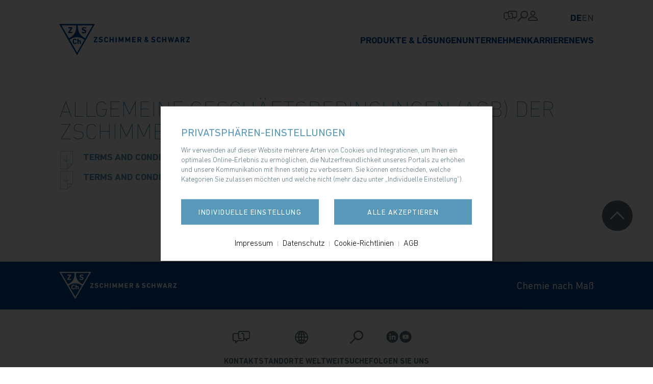

--- FILE ---
content_type: text/html; charset=utf-8
request_url: https://www.zschimmer-schwarz.com/agb/zsus
body_size: 9725
content:
<!DOCTYPE html> <html lang="de"> <head> <meta charset="utf-8"> <!--
	This website is powered by TYPO3 - inspiring people to share!
	TYPO3 is a free open source Content Management Framework initially created by Kasper Skaarhoj and licensed under GNU/GPL.
	TYPO3 is copyright 1998-2026 of Kasper Skaarhoj. Extensions are copyright of their respective owners.
	Information and contribution at https://typo3.org/
--> <title>ZSUS | Zschimmer &amp; Schwarz</title> <meta name="generator" content="TYPO3 CMS"> <meta name="description" content="Globaler Anbieter von chemischen Spezialprodukten für Keramik, Leder und Textil."> <meta name="viewport" content="width=device-width, initial-scale=1.0"> <meta property="og:url" content="https://www.zschimmer-schwarz.com/agb/zsus"> <meta name="twitter:card" content="summary"> <meta name="distribution" content="global"> <link rel="stylesheet" href="/_assets/e799cca3073eabb617dfebf5f7cabc53/StyleSheets/Frontend/results.css?1752147664" media="all"> <link rel="stylesheet" href="/_assets/e799cca3073eabb617dfebf5f7cabc53/StyleSheets/Frontend/loader.css?1752147664" media="all"> <link rel="stylesheet" href="/tmpl/daten/1/skins/zschimmer_schwarz_gruppe_2024/css/styles.css?1757321416" media="screen"> <link href="/_assets/5054a84f6aa178be59d11d974d4aac03/Css/Privacylayer.css?1712832592" rel="stylesheet" > <style>
/*<![CDATA[*/
<!--
/*additionalTSFEInlineStyle*/
        @font-face {
            font-family: 'DIN Next LT Pro';
            src: url('/tmpl/daten/1/skins/zschimmer_schwarz_gruppe_2024/css/fonts/DINNextLTPro-Bold.eot');
            src: url('/tmpl/daten/1/skins/zschimmer_schwarz_gruppe_2024/css/fonts/DINNextLTPro-Bold.eot?#iefix') format('embedded-opentype'),
            url('/tmpl/daten/1/skins/zschimmer_schwarz_gruppe_2024/css/fonts/DINNextLTPro-Bold.woff2') format('woff2'),
            url('/tmpl/daten/1/skins/zschimmer_schwarz_gruppe_2024/css/fonts/DINNextLTPro-Bold.woff') format('woff'),
            url('/tmpl/daten/1/skins/zschimmer_schwarz_gruppe_2024/css/fonts/DINNextLTPro-Bold.ttf') format('truetype'),
            url('/tmpl/daten/1/skins/zschimmer_schwarz_gruppe_2024/css/fonts/DINNextLTPro-Bold.svg#DINNextLTPro-Bold') format('svg');
            font-weight: bold;
            font-style: normal;
            font-display: swap;
        }
        @font-face {
            font-family: 'DIN Next LT Pro';
            src: url('/tmpl/daten/1/skins/zschimmer_schwarz_gruppe_2024/css/fonts/DINNextLTPro-Medium.eot');
            src: url('/tmpl/daten/1/skins/zschimmer_schwarz_gruppe_2024/css/fonts/DINNextLTPro-Medium.eot?#iefix') format('embedded-opentype'),
            url('/tmpl/daten/1/skins/zschimmer_schwarz_gruppe_2024/css/fonts/DINNextLTPro-Medium.woff2') format('woff2'),
            url('/tmpl/daten/1/skins/zschimmer_schwarz_gruppe_2024/css/fonts/DINNextLTPro-Medium.woff') format('woff'),
            url('/tmpl/daten/1/skins/zschimmer_schwarz_gruppe_2024/css/fonts/DINNextLTPro-Medium.ttf') format('truetype'),
            url('/tmpl/daten/1/skins/zschimmer_schwarz_gruppe_2024/css/fonts/DINNextLTPro-Medium.svg#DINNextLTPro-Medium') format('svg');
            font-weight: 500;
            font-style: normal;
            font-display: swap;
        }
        @font-face {
            font-family: 'DIN Next LT Pro';
            src: url('/tmpl/daten/1/skins/zschimmer_schwarz_gruppe_2024/css/fonts/DINNextLTPro-Regular.eot');
            src: url('/tmpl/daten/1/skins/zschimmer_schwarz_gruppe_2024/css/fonts/DINNextLTPro-Regular.eot?#iefix') format('embedded-opentype'),
            url('/tmpl/daten/1/skins/zschimmer_schwarz_gruppe_2024/css/fonts/DINNextLTPro-Regular.woff2') format('woff2'),
            url('/tmpl/daten/1/skins/zschimmer_schwarz_gruppe_2024/css/fonts/DINNextLTPro-Regular.woff') format('woff'),
            url('/tmpl/daten/1/skins/zschimmer_schwarz_gruppe_2024/css/fonts/DINNextLTPro-Regular.ttf') format('truetype'),
            url('/tmpl/daten/1/skins/zschimmer_schwarz_gruppe_2024/css/fonts/DINNextLTPro-Regular.svg#DINNextLTPro-Regular') format('svg');
            font-weight: normal;
            font-style: normal;
            font-display: swap;
        }
        @font-face {
            font-family: 'DIN Next LT Pro';
            src: url('/tmpl/daten/1/skins/zschimmer_schwarz_gruppe_2024/css/fonts/DINNextLTPro-Light.eot');
            src: url('/tmpl/daten/1/skins/zschimmer_schwarz_gruppe_2024/css/fonts/DINNextLTPro-Light.eot?#iefix') format('embedded-opentype'),
            url('/tmpl/daten/1/skins/zschimmer_schwarz_gruppe_2024/css/fonts/DINNextLTPro-Light.woff2') format('woff2'),
            url('/tmpl/daten/1/skins/zschimmer_schwarz_gruppe_2024/css/fonts/DINNextLTPro-Light.woff') format('woff'),
            url('/tmpl/daten/1/skins/zschimmer_schwarz_gruppe_2024/css/fonts/DINNextLTPro-Light.ttf') format('truetype'),
            url('/tmpl/daten/1/skins/zschimmer_schwarz_gruppe_2024/css/fonts/DINNextLTPro-Light.svg#DINNextLTPro-Light') format('svg');
            font-weight: 300;
            font-style: normal;
            font-display: swap;
        }
        @font-face {
            font-family: 'DIN Next LT Pro';
            src: url('/tmpl/daten/1/skins/zschimmer_schwarz_gruppe_2024/css/fonts/DINNextLTPro-UltraLight.eot');
            src: url('/tmpl/daten/1/skins/zschimmer_schwarz_gruppe_2024/css/fonts/DINNextLTPro-UltraLight.eot?#iefix') format('embedded-opentype'),
            url('/tmpl/daten/1/skins/zschimmer_schwarz_gruppe_2024/css/fonts/DINNextLTPro-UltraLight.woff2') format('woff2'),
            url('/tmpl/daten/1/skins/zschimmer_schwarz_gruppe_2024/css/fonts/DINNextLTPro-UltraLight.woff') format('woff'),
            url('/tmpl/daten/1/skins/zschimmer_schwarz_gruppe_2024/css/fonts/DINNextLTPro-UltraLight.ttf') format('truetype'),
            url('/tmpl/daten/1/skins/zschimmer_schwarz_gruppe_2024/css/fonts/DINNextLTPro-UltraLight.svg#DINNextLTPro-UltraLight') format('svg');
            font-weight: 200;
            font-style: normal;
            font-display: swap;
        }
-->
/*]]>*/
</style> <script src="/_assets/5054a84f6aa178be59d11d974d4aac03/JavaScript/Privacycatcher.js?1712832592"></script> <script>window.privacylayer_options = {"cookiename":"privacylayer","lifetime":31536000,"path":"\/","secure":true,"sameSite":"None","pageReload":true,"triggerSelector":".cc_privacy_show"};</script> <link rel="apple-touch-icon" sizes="57x57" href="/tmpl/daten/1/skins/zschimmer_schwarz_gruppe_2024/favicons/apple-icon-57x57.png"><link rel="apple-touch-icon" sizes="60x60" href="/tmpl/daten/1/skins/zschimmer_schwarz_gruppe_2024/favicons/apple-icon-60x60.png"><link rel="apple-touch-icon" sizes="72x72" href="/tmpl/daten/1/skins/zschimmer_schwarz_gruppe_2024/favicons/apple-icon-72x72.png"><link rel="apple-touch-icon" sizes="76x76" href="/tmpl/daten/1/skins/zschimmer_schwarz_gruppe_2024/favicons/apple-icon-76x76.png"><link rel="apple-touch-icon" sizes="114x114" href="/tmpl/daten/1/skins/zschimmer_schwarz_gruppe_2024/favicons/apple-icon-114x114.png"><link rel="apple-touch-icon" sizes="120x120" href="/tmpl/daten/1/skins/zschimmer_schwarz_gruppe_2024/favicons/apple-icon-120x120.png"><link rel="apple-touch-icon" sizes="144x144" href="/tmpl/daten/1/skins/zschimmer_schwarz_gruppe_2024/favicons/apple-icon-144x144.png"><link rel="apple-touch-icon" sizes="152x152" href="/tmpl/daten/1/skins/zschimmer_schwarz_gruppe_2024/favicons/apple-icon-152x152.png"><link rel="apple-touch-icon" sizes="180x180" href="/tmpl/daten/1/skins/zschimmer_schwarz_gruppe_2024/favicons/apple-icon-180x180.png"><link rel="icon" type="image/png" sizes="192x192" href="/tmpl/daten/1/skins/zschimmer_schwarz_gruppe_2024/favicons/android-icon-192x192.png"><link rel="icon" type="image/png" sizes="32x32" href="/tmpl/daten/1/skins/zschimmer_schwarz_gruppe_2024/favicons/favicon-32x32.png"><link rel="icon" type="image/png" sizes="96x96" href="/tmpl/daten/1/skins/zschimmer_schwarz_gruppe_2024/favicons/favicon-96x96.png"><link rel="icon" type="image/png" sizes="16x16" href="/tmpl/daten/1/skins/zschimmer_schwarz_gruppe_2024/favicons/favicon-16x16.png"> <meta name="msapplication-TileColor" content="#ffffff"> <meta name="theme-color" content="#ffffff"><meta name="msapplication-TileColor" content="#ffffff"><meta name="msapplication-TileImage" content="/tmpl/daten/1/skins/zschimmer_schwarz_gruppe_2024/favicons/ms-icon-144x144.png"><meta name="theme-color" content="#ffffff"><link rel="profile" href="http://a9.com/-/spec/opensearch/1.1/"> <link rel="search" type="application/opensearchdescription+xml" href="https://www.zschimmer-schwarz.com/?type=7567" title="Website Search"> <link rel="canonical" href="https://www.zschimmer-schwarz.com/agb/zsus"> <link rel="alternate" hreflang="de-de" href="https://www.zschimmer-schwarz.com/agb/zsus"> <link rel="alternate" hreflang="en-US" href="https://www.zschimmer-schwarz.com/en/gtc/zsus"> <link rel="alternate" hreflang="x-default" href="https://www.zschimmer-schwarz.com/agb/zsus"> </head> <body class="cc_site_content "> <header> <div id="cc_header"> <div class="container"> <div class="row cc_row"> <a class="cc_logo" title="ZSCHIMMER &amp; SCHWARZ" href="/"> <img src="../../../../../../../../tmpl/images/main/logo.svg" alt="ZSCHIMMER &amp; SCHWARZ Logo"> </a> <button id="cc_btn_menu" title="Menu" aria-label="Menu" aria-pressed="false" aria-haspopup="true"><span>Menu</span></button> <nav class="cc_services"> <ul> <li> <a href="/kontakt/kontaktformular" title="Kontakt"><span>Kontakt</span></a></li> <li><button class="cc_btn_search" title="Suche" aria-label="Suche" aria-pressed="false" aria-haspopup="false"><span>Suche</span></button></li> <li><button class="cc_btn_login" title="Login" aria-label="Login" aria-pressed="false"><span>Login</span></button></li> </ul> </nav> <nav id="cc_lang"> <ul> <li class="cc_lang_de cc_active"> <a href="/agb/zsus" hreflang="de-de">DE</a> </li> <li class="cc_lang_en"> <a href="/en/gtc/zsus" hreflang="en-US">EN</a> </li> </ul> </nav> <nav id="cc_nav_main"> <ul class="cc_level_1"> <li class="cc_meganav "> <a href="#" title="Produkte &amp; Lösungen">Produkte &amp; Lösungen</a> <button class="cc_btn_submenu" title="Produkte &amp; Lösungen" aria-label="Produkte &amp; Lösungen" aria-pressed="false" aria-haspopup="false"><span>Produkte &amp; Lösungen</span></button> <ul class="cc_level_2"> <li> <a href="/produkte-loesungen" title="Produkte &amp; Lösungen">Produkte &amp; Lösungen</a> </li> <li> <ul class="cc_level_3"> <li class=" cc_leather"> <a href="#" title="Leather Auxiliaries">Leather Auxiliaries</a> <button class="cc_btn_submenu" title="Leather Auxiliaries" aria-label="Leather Auxiliaries" aria-pressed="false" aria-haspopup="false"><span>Leather Auxiliaries</span></button> <ul class="cc_level_4"> <li class=""> <a href="/leather-auxiliaries" title="ÜBERBLICK">ÜBERBLICK</a> </li> <li class=""> <a href="/leather-auxiliaries/leder" title="Lederhilfsmittel">Lederhilfsmittel</a> <button class="cc_btn_submenu" title="Lederhilfsmittel" aria-label="Lederhilfsmittel" aria-pressed="false" aria-haspopup="false"><span>Lederhilfsmittel</span></button> <ul class="cc_level_5"> <li class=""> <a href="/leather-auxiliaries/leder" title="ÜBERBLICK">ÜBERBLICK</a> </li> <li class=""> <a href="/leather-auxiliaries/leder#c13665" title="Wasserwerkstatt">Wasserwerkstatt</a> </li> <li class=""> <a href="/leather-auxiliaries/leder#c13668" title="Autoleder">Autoleder</a> </li> <li class=""> <a href="/leather-auxiliaries/leder#c13670" title="Möbelleder">Möbelleder</a> </li> <li class=""> <a href="/leather-auxiliaries/leder#c13674" title="Schuh- und Täschnerleder">Schuh- und Täschnerleder</a> </li> <li class=""> <a href="/leather-auxiliaries/leder#c13676" title="Bekleidungsleder">Bekleidungsleder</a> </li> </ul> </li> <li class=""> <a href="/leather-auxiliaries#c13584" title="Downloads">Downloads</a> </li> <li class=""> <a href="/leather-auxiliares/product-finder" title="Product Finder">Product Finder</a> </li> </ul> </li> <li class=" cc_fibre_textil"> <a href="#" title="Fibre &amp; Textile Auxiliaries">Fibre &amp; Textile Auxiliaries</a> <button class="cc_btn_submenu" title="Fibre &amp; Textile Auxiliaries" aria-label="Fibre &amp; Textile Auxiliaries" aria-pressed="false" aria-haspopup="false"><span>Fibre &amp; Textile Auxiliaries</span></button> <ul class="cc_level_4"> <li class=""> <a href="/fibre-textile-auxiliaries" title="ÜBERBLICK">ÜBERBLICK</a> </li> <li class=""> <a href="/fibre-textile-auxiliaries/textilhilfsmittel" title="Textilhilfsmittel">Textilhilfsmittel</a> <button class="cc_btn_submenu" title="Textilhilfsmittel" aria-label="Textilhilfsmittel" aria-pressed="false" aria-haspopup="false"><span>Textilhilfsmittel</span></button> <ul class="cc_level_5"> <li class=""> <a href="/fibre-textile-auxiliaries/textilhilfsmittel" title="ÜBERBLICK">ÜBERBLICK</a> </li> <li class=""> <a href="/fibre-textile-auxiliaries/textilhilfsmittel#c13447" title="Garn- und Flächenerzeugung">Garn- und Flächenerzeugung</a> </li> <li class=""> <a href="/fibre-textile-auxiliaries/textilhilfsmittel#c13450" title="Vorbehandlung">Vorbehandlung</a> </li> <li class=""> <a href="/fibre-textile-auxiliaries/textilhilfsmittel#c13452" title="Färberei">Färberei</a> </li> <li class=""> <a href="/fibre-textile-auxiliaries/textilhilfsmittel#c13454" title="Ausrüstung">Ausrüstung</a> </li> </ul> </li> <li class=""> <a href="/fibre-textile-auxiliares/spinnpraeparationen" title="Spinnpräparationen">Spinnpräparationen</a> <button class="cc_btn_submenu" title="Spinnpräparationen" aria-label="Spinnpräparationen" aria-pressed="false" aria-haspopup="false"><span>Spinnpräparationen</span></button> <ul class="cc_level_5"> <li class=""> <a href="/fibre-textile-auxiliares/spinnpraeparationen" title="ÜBERBLICK">ÜBERBLICK</a> </li> <li class=""> <a href="/fibre-textile-auxiliares/spinnpraeparationen#c13462" title="Stapelfaser">Stapelfaser</a> </li> <li class=""> <a href="/fibre-textile-auxiliares/spinnpraeparationen#c13464" title="Technisches Garn">Technisches Garn</a> </li> <li class=""> <a href="/fibre-textile-auxiliares/spinnpraeparationen#c13466" title="Monofilament und Bändchen">Monofilament und Bändchen</a> </li> <li class=""> <a href="/fibre-textile-auxiliares/spinnpraeparationen#c13468" title="Textiles Garn">Textiles Garn</a> </li> <li class=""> <a href="/fibre-textile-auxiliares/spinnpraeparationen#c13470" title="BCF-Teppichgarn">BCF-Teppichgarn</a> </li> <li class=""> <a href="/fibre-textile-auxiliares/spinnpraeparationen#c13472" title="PP-CF-Garn">PP-CF-Garn</a> </li> </ul> </li> <li class=""> <a href="/fibre-textile-auxiliares/avivagen" title="Avivagen">Avivagen</a> <button class="cc_btn_submenu" title="Avivagen" aria-label="Avivagen" aria-pressed="false" aria-haspopup="false"><span>Avivagen</span></button> <ul class="cc_level_5"> <li class=""> <a href="/fibre-textile-auxiliares/avivagen" title="ÜBERBLICK">ÜBERBLICK</a> </li> <li class=""> <a href="/fibre-textile-auxiliares/avivagen#c13498" title="Vliesstoff">Vliesstoff</a> </li> </ul> </li> <li class=""> <a href="/fibre-textile-auxiliares/spuloele" title="Spulöle">Spulöle</a> <button class="cc_btn_submenu" title="Spulöle" aria-label="Spulöle" aria-pressed="false" aria-haspopup="false"><span>Spulöle</span></button> <ul class="cc_level_5"> <li class=""> <a href="/fibre-textile-auxiliares/spuloele" title="ÜBERBLICK">ÜBERBLICK</a> </li> <li class=""> <a href="/fibre-textile-auxiliares/spuloele#c13499" title="Texturiertes Garn">Texturiertes Garn</a> </li> </ul> </li> <li class=""> <a href="/fibre-textile-auxiliares/serviceprodukte" title="Serviceprodukte">Serviceprodukte</a> <button class="cc_btn_submenu" title="Serviceprodukte" aria-label="Serviceprodukte" aria-pressed="false" aria-haspopup="false"><span>Serviceprodukte</span></button> <ul class="cc_level_5"> <li class=""> <a href="/fibre-textile-auxiliares/serviceprodukte" title="ÜBERBLICK">ÜBERBLICK</a> </li> <li class=""> <a href="/fibre-textile-auxiliares/serviceprodukte#c13503" title="Antistatika">Antistatika</a> </li> <li class=""> <a href="/fibre-textile-auxiliares/serviceprodukte#c13505" title="Entschäumer">Entschäumer</a> </li> <li class=""> <a href="/fibre-textile-auxiliares/serviceprodukte#c13507" title="Reinigungsmittel">Reinigungsmittel</a> </li> </ul> </li> <li class=""> <a href="/fibre-textile-auxiliares/digitaldruck" title="Digitaldruck">Digitaldruck</a> </li> <li class=""> <a href="/fibre-textile-auxiliares/innovationen" title="Innovationen">Innovationen</a> </li> <li class=""> <a href="/fibre-textile-auxiliaries#c13422" title="Downloads">Downloads</a> </li> <li class=""> <a href="/fibre-textile-auxiliares/product-finder" title="Product Finder">Product Finder</a> </li> </ul> </li> <li class=" cc_ceramic"> <a href="#" title="Ceramic Auxiliaries">Ceramic Auxiliaries</a> <button class="cc_btn_submenu" title="Ceramic Auxiliaries" aria-label="Ceramic Auxiliaries" aria-pressed="false" aria-haspopup="false"><span>Ceramic Auxiliaries</span></button> <ul class="cc_level_4"> <li class=""> <a href="/ceramic-auxiliaries" title="ÜBERBLICK">ÜBERBLICK</a> </li> <li class=""> <a href="/ceramic-auxiliaries/fliesen" title="Fliesen">Fliesen</a> <button class="cc_btn_submenu" title="Fliesen" aria-label="Fliesen" aria-pressed="false" aria-haspopup="false"><span>Fliesen</span></button> <ul class="cc_level_5"> <li class=""> <a href="/ceramic-auxiliaries/fliesen" title="ÜBERBLICK">ÜBERBLICK</a> </li> <li class=""> <a href="/ceramic-auxiliaries/fliesen#c13685" title="Rohstoffaufbereitung">Rohstoffaufbereitung</a> </li> <li class=""> <a href="/ceramic-auxiliaries/fliesen#c13687" title="Glasurhilfsmittel">Glasurhilfsmittel</a> </li> <li class=""> <a href="/ceramic-auxiliaries/fliesen#c13689" title="Dekorationshilfsmittel">Dekorationshilfsmittel</a> </li> <li class=""> <a href="/ceramic-auxiliaries/fliesen#c13691" title="Digitaldruck">Digitaldruck</a> </li> <li class=""> <a href="/ceramic-auxiliaries/fliesen#c13693" title="Oberflächenbehandlung">Oberflächenbehandlung</a> </li> </ul> </li> <li class=""> <a href="/ceramic-auxiliaries/sanitaer" title="Sanitär">Sanitär</a> <button class="cc_btn_submenu" title="Sanitär" aria-label="Sanitär" aria-pressed="false" aria-haspopup="false"><span>Sanitär</span></button> <ul class="cc_level_5"> <li class=""> <a href="/ceramic-auxiliaries/sanitaer" title="ÜBERBLICK">ÜBERBLICK</a> </li> <li class=""> <a href="/ceramic-auxiliaries/sanitaer#c13703" title="Rohstoffaufbereitung">Rohstoffaufbereitung</a> </li> <li class=""> <a href="/ceramic-auxiliaries/sanitaer#c13708" title="Glasurhilfsmittel">Glasurhilfsmittel</a> </li> <li class=""> <a href="/ceramic-auxiliaries/sanitaer#c13710" title="Formenbauhilfsmittel">Formenbauhilfsmittel</a> </li> </ul> </li> <li class=""> <a href="/ceramic-auxiliaries/geschirr" title="Geschirr">Geschirr</a> <button class="cc_btn_submenu" title="Geschirr" aria-label="Geschirr" aria-pressed="false" aria-haspopup="false"><span>Geschirr</span></button> <ul class="cc_level_5"> <li class=""> <a href="/ceramic-auxiliaries/geschirr" title="ÜBERBLICK">ÜBERBLICK</a> </li> <li class=""> <a href="/ceramic-auxiliaries/geschirr#c13726" title="Rohstoffaufbereitung">Rohstoffaufbereitung</a> </li> <li class=""> <a href="/ceramic-auxiliaries/geschirr#c13728" title="Glasurhilfsmittel">Glasurhilfsmittel</a> </li> <li class=""> <a href="/ceramic-auxiliaries/geschirr#c13730" title="Formenbauhilfsmittel">Formenbauhilfsmittel</a> </li> </ul> </li> <li class=""> <a href="/ceramic-auxiliaries/feuerfest" title="Feuerfest">Feuerfest</a> <button class="cc_btn_submenu" title="Feuerfest" aria-label="Feuerfest" aria-pressed="false" aria-haspopup="false"><span>Feuerfest</span></button> <ul class="cc_level_5"> <li class=""> <a href="/ceramic-auxiliaries/feuerfest" title="ÜBERBLICK">ÜBERBLICK</a> </li> <li class=""> <a href="/ceramic-auxiliaries/feuerfest#c13775" title="Bauteile">Bauteile</a> </li> <li class=""> <a href="/ceramic-auxiliaries/feuerfest#c13779" title="Kleber">Kleber</a> </li> <li class=""> <a href="/ceramic-auxiliaries/feuerfest#c13784" title="Spritzmassen">Spritzmassen</a> </li> <li class=""> <a href="/ceramic-auxiliaries/feuerfest#c13791" title="Stampfmassen">Stampfmassen</a> </li> <li class=""> <a href="/ceramic-auxiliaries/feuerfest#c13793" title="Steine">Steine</a> </li> <li class=""> <a href="/ceramic-auxiliaries/feuerfest#c13795" title="Vibrationsmassen">Vibrationsmassen</a> </li> </ul> </li> <li class=""> <a href="/ceramic-auxiliaries/schleifkoerper" title="Schleifkörper">Schleifkörper</a> <button class="cc_btn_submenu" title="Schleifkörper" aria-label="Schleifkörper" aria-pressed="false" aria-haspopup="false"><span>Schleifkörper</span></button> <ul class="cc_level_5"> <li class=""> <a href="/ceramic-auxiliaries/schleifkoerper" title="ÜBERBLICK">ÜBERBLICK</a> </li> <li class=""> <a href="/ceramic-auxiliaries/schleifkoerper#c13805" title="Rohstoffaufbereitung">Rohstoffaufbereitung</a> </li> </ul> </li> <li class=""> <a href="/ceramic-auxiliaries/silikatkeramik" title="Silikatkeramik">Silikatkeramik</a> <button class="cc_btn_submenu" title="Silikatkeramik" aria-label="Silikatkeramik" aria-pressed="false" aria-haspopup="false"><span>Silikatkeramik</span></button> <ul class="cc_level_5"> <li class=""> <a href="/ceramic-auxiliaries/silikatkeramik" title="ÜBERBLICK">ÜBERBLICK</a> </li> <li class=""> <a href="/ceramic-auxiliaries/silikatkeramik#c13815" title="Rohstoffaufbereitung">Rohstoffaufbereitung</a> </li> <li class=""> <a href="/ceramic-auxiliaries/silikatkeramik#c13817" title="Glasurhilfsmittel">Glasurhilfsmittel</a> </li> <li class=""> <a href="/ceramic-auxiliaries/silikatkeramik#c13819" title="Formenbauhilfsmittel">Formenbauhilfsmittel</a> </li> <li class=""> <a href="/ceramic-auxiliaries/silikatkeramik#c13821" title="Formgebung">Formgebung</a> </li> </ul> </li> <li class=""> <a href="/ceramic-auxiliaries/technische-keramik" title="Technische Keramik">Technische Keramik</a> <button class="cc_btn_submenu" title="Technische Keramik" aria-label="Technische Keramik" aria-pressed="false" aria-haspopup="false"><span>Technische Keramik</span></button> <ul class="cc_level_5"> <li class=""> <a href="/ceramic-auxiliaries/technische-keramik" title="ÜBERBLICK">ÜBERBLICK</a> </li> <li class=""> <a href="/ceramic-auxiliaries/technische-keramik#c13831" title="Pressformgebung">Pressformgebung</a> </li> <li class=""> <a href="/ceramic-auxiliaries/technische-keramik#c13833" title="Gießformgebung">Gießformgebung</a> </li> <li class=""> <a href="/ceramic-auxiliaries/technische-keramik#c13835" title="Extrusion">Extrusion</a> </li> <li class=""> <a href="/ceramic-auxiliaries/technische-keramik#c13837" title="Formenbauhilfsmittel">Formenbauhilfsmittel</a> </li> </ul> </li> <li class=""> <a href="/ceramic-auxiliaries/glas" title="Glas">Glas</a> <button class="cc_btn_submenu" title="Glas" aria-label="Glas" aria-pressed="false" aria-haspopup="false"><span>Glas</span></button> <ul class="cc_level_5"> <li class=""> <a href="/ceramic-auxiliaries/glas" title="ÜBERBLICK">ÜBERBLICK</a> </li> <li class=""> <a href="/ceramic-auxiliaries/glas#c13847" title="Glasdekoration">Glasdekoration</a> </li> <li class=""> <a href="/ceramic-auxiliaries/glas#c13849" title="Brandschutzglas">Brandschutzglas</a> </li> <li class=""> <a href="/ceramic-auxiliaries/glas#c19737" title="Schaumglas">Schaumglas</a> </li> </ul> </li> <li class=""> <a href="/ceramic-auxiliaries/pulvermetallurgie" title="Pulvermetallurgie">Pulvermetallurgie</a> <button class="cc_btn_submenu" title="Pulvermetallurgie" aria-label="Pulvermetallurgie" aria-pressed="false" aria-haspopup="false"><span>Pulvermetallurgie</span></button> <ul class="cc_level_5"> <li class=""> <a href="/ceramic-auxiliaries/pulvermetallurgie" title="ÜBERBLICK">ÜBERBLICK</a> </li> <li class=""> <a href="/ceramic-auxiliaries/pulvermetallurgie#c13859" title="Pressformgebung">Pressformgebung</a> </li> <li class=""> <a href="/ceramic-auxiliaries/pulvermetallurgie#c13861" title="Extrusion">Extrusion</a> </li> <li class=""> <a href="/ceramic-auxiliaries/pulvermetallurgie#c13863" title="Schlichten">Schlichten</a> </li> </ul> </li> <li class=""> <a href="/ceramic-auxiliaries/digitaldruck" title="Digitaldruck">Digitaldruck</a> </li> <li class=""> <a href="/ceramic-auxiliaries#c14919" title="Downloads">Downloads</a> </li> <li class=""> <a href="/ceramic-auxiliaries/product-finder" title="Product Finder">Product Finder</a> </li> </ul> </li> <li class=" cc_personal_care"> <a href="#" title="Personal Care">Personal Care</a> <button class="cc_btn_submenu" title="Personal Care" aria-label="Personal Care" aria-pressed="false" aria-haspopup="false"><span>Personal Care</span></button> <ul class="cc_level_4"> <li class=""> <a href="/personal-care" title="ÜBERBLICK">ÜBERBLICK</a> </li> <li class=""> <a href="/personal-care/colour-cosmetics" title="Colour Cosmetics">Colour Cosmetics</a> <button class="cc_btn_submenu" title="Colour Cosmetics" aria-label="Colour Cosmetics" aria-pressed="false" aria-haspopup="false"><span>Colour Cosmetics</span></button> <ul class="cc_level_5"> <li class=""> <a href="/personal-care/colour-cosmetics" title="ÜBERBLICK">ÜBERBLICK</a> </li> <li class=""> <a href="/personal-care/colour-cosmetics#c13111" title="Augen-Make-up">Augen-Make-up</a> </li> <li class=""> <a href="/personal-care/colour-cosmetics#c13114" title="Gesichts-Make-up">Gesichts-Make-up</a> </li> <li class=""> <a href="/personal-care/colour-cosmetics#c13116" title="Lippen-Make-up">Lippen-Make-up</a> </li> <li class=""> <a href="/personal-care/colour-cosmetics#c13118" title="Nagellack">Nagellack</a> </li> <li class=""> <a href="/personal-care/colour-cosmetics#c13120" title="Bodypaint">Bodypaint</a> </li> </ul> </li> <li class=""> <a href="/personal-care/skin-care" title="Skin Care">Skin Care</a> <button class="cc_btn_submenu" title="Skin Care" aria-label="Skin Care" aria-pressed="false" aria-haspopup="false"><span>Skin Care</span></button> <ul class="cc_level_5"> <li class=""> <a href="/personal-care/skin-care" title="ÜBERBLICK">ÜBERBLICK</a> </li> <li class=""> <a href="/personal-care/skin-care#c13209" title="Cremes, Lotionen und Körperseren">Cremes, Lotionen und Körperseren</a> </li> <li class=""> <a href="/personal-care/skin-care#c13207" title="Sonnenpflege">Sonnenpflege</a> </li> <li class=""> <a href="/personal-care/skin-care#c13205" title="Gesichtspflege">Gesichtspflege</a> </li> </ul> </li> <li class=""> <a href="/personal-care/hair-skin-premium" title="Hair &amp; Skin Premium">Hair &amp; Skin Premium</a> <button class="cc_btn_submenu" title="Hair &amp; Skin Premium" aria-label="Hair &amp; Skin Premium" aria-pressed="false" aria-haspopup="false"><span>Hair &amp; Skin Premium</span></button> <ul class="cc_level_5"> <li class=""> <a href="/personal-care/hair-skin-premium" title="ÜBERBLICK">ÜBERBLICK</a> </li> <li class=""> <a href="/personal-care/hair-skin-premium#c13274" title="Hand- und Gesichtsreinigung">Hand- und Gesichtsreinigung</a> </li> <li class=""> <a href="/personal-care/hair-skin-premium#c13276" title="Haarpflege">Haarpflege</a> </li> <li class=""> <a href="/personal-care/hair-skin-premium#c13280" title="Dusch-, Bade- und Körperöle">Dusch-, Bade- und Körperöle</a> </li> <li class=""> <a href="/personal-care/hair-skin-premium#c13278" title="Syndetmassen">Syndetmassen</a> </li> <li class=""> <a href="/personal-care/hair-skin-premium#c13282" title="Babypflege">Babypflege</a> </li> </ul> </li> <li class=""> <a href="/personal-care/toiletries" title="Toiletries">Toiletries</a> <button class="cc_btn_submenu" title="Toiletries" aria-label="Toiletries" aria-pressed="false" aria-haspopup="false"><span>Toiletries</span></button> <ul class="cc_level_5"> <li class=""> <a href="/personal-care/toiletries" title="ÜBERBLICK">ÜBERBLICK</a> </li> <li class=""> <a href="/personal-care/toiletries#c13308" title="Reinigungsprodukte">Reinigungsprodukte</a> </li> </ul> </li> <li class=""> <a href="/personal-care/product-highlights" title="Produkt-Highlights">Produkt-Highlights</a> </li> </ul> </li> <li class=" cc_cleaning"> <a href="#" title="Cleaning Specialities">Cleaning Specialities</a> <button class="cc_btn_submenu" title="Cleaning Specialities" aria-label="Cleaning Specialities" aria-pressed="false" aria-haspopup="false"><span>Cleaning Specialities</span></button> <ul class="cc_level_4"> <li class=""> <a href="/cleaning-specialities" title="ÜBERBLICK">ÜBERBLICK</a> </li> <li class=""> <a href="/cleaning-specialities/home-care" title="Home Care">Home Care</a> <button class="cc_btn_submenu" title="Home Care" aria-label="Home Care" aria-pressed="false" aria-haspopup="false"><span>Home Care</span></button> <ul class="cc_level_5"> <li class=""> <a href="/cleaning-specialities/home-care" title="ÜBERBLICK">ÜBERBLICK</a> </li> <li class=""> <a href="/cleaning-specialities/home-care#c13907" title="Geschirr">Geschirr</a> </li> <li class=""> <a href="/cleaning-specialities/home-care#c13909" title="Fußböden / Teppich">Fußböden / Teppich</a> </li> <li class=""> <a href="/cleaning-specialities/home-care#c13914" title="Harte Oberflächen">Harte Oberflächen</a> </li> <li class=""> <a href="/cleaning-specialities/home-care#c13918" title="Glas">Glas</a> </li> <li class=""> <a href="/cleaning-specialities/home-care#c13942" title="Textilien">Textilien</a> </li> <li class=""> <a href="/cleaning-specialities/home-care#c13944" title="Sanitär">Sanitär</a> </li> </ul> </li> <li class=""> <a href="/cleaning-specialities/industrial-institutional" title="Industrial &amp; Institutional">Industrial &amp; Institutional</a> <button class="cc_btn_submenu" title="Industrial &amp; Institutional" aria-label="Industrial &amp; Institutional" aria-pressed="false" aria-haspopup="false"><span>Industrial &amp; Institutional</span></button> <ul class="cc_level_5"> <li class=""> <a href="/cleaning-specialities/industrial-institutional" title="ÜBERBLICK">ÜBERBLICK</a> </li> <li class=""> <a href="/cleaning-specialities/industrial-institutional#c14204" title="Großküche">Großküche</a> </li> <li class=""> <a href="/cleaning-specialities/industrial-institutional#c14206" title="Fußböden / Teppich">Fußböden / Teppich</a> </li> <li class=""> <a href="/cleaning-specialities/industrial-institutional#c14208" title="Harte Oberflächen">Harte Oberflächen</a> </li> <li class=""> <a href="/cleaning-specialities/industrial-institutional#c14210" title="Sanitär">Sanitär</a> </li> <li class=""> <a href="/cleaning-specialities/industrial-institutional#c14212" title="Fassaden">Fassaden</a> </li> <li class=""> <a href="/cleaning-specialities/industrial-institutional#c14214" title="Produzierende Betriebe">Produzierende Betriebe</a> </li> </ul> </li> <li class=""> <a href="/cleaning-specialities/car-care" title="Car Care">Car Care</a> <button class="cc_btn_submenu" title="Car Care" aria-label="Car Care" aria-pressed="false" aria-haspopup="false"><span>Car Care</span></button> <ul class="cc_level_5"> <li class=""> <a href="/cleaning-specialities/car-care" title="ÜBERBLICK">ÜBERBLICK</a> </li> <li class=""> <a href="/cleaning-specialities/car-care#c14224" title="Glas">Glas</a> </li> <li class=""> <a href="/cleaning-specialities/car-care#c14226" title="Räder">Räder</a> </li> <li class=""> <a href="/cleaning-specialities/car-care#c14228" title="Innenraum (Interieur)">Innenraum (Interieur)</a> </li> <li class=""> <a href="/cleaning-specialities/car-care#c14230" title="Karosserie (Exterieur)">Karosserie (Exterieur)</a> </li> <li class=""> <a href="/cleaning-specialities/car-care#c14232" title="Nutzfahrzeuge">Nutzfahrzeuge</a> </li> <li class=""> <a href="/cleaning-specialities/car-care#c14234" title="Sonstige Fahrzeuge">Sonstige Fahrzeuge</a> </li> </ul> </li> <li class=""> <a href="/cleaning-specialities/produktgruppen" title="Produktgruppen">Produktgruppen</a> <button class="cc_btn_submenu" title="Produktgruppen" aria-label="Produktgruppen" aria-pressed="false" aria-haspopup="false"><span>Produktgruppen</span></button> <ul class="cc_level_5"> <li class=""> <a href="/cleaning-specialities/produktgruppen" title="ÜBERBLICK">ÜBERBLICK</a> </li> <li class=""> <a href="/cleaning-specialities/produktgruppen#c14250" title="Tenside">Tenside</a> </li> <li class=""> <a href="/cleaning-specialities/produktgruppen#c14244" title="Phosphonate">Phosphonate</a> </li> <li class=""> <a href="/cleaning-specialities/produktgruppen#c14252" title="Polymere">Polymere</a> </li> </ul> </li> <li class=""> <a href="/cleaning-specialities#c14947" title="Downloads">Downloads</a> </li> </ul> </li> <li class=" cc_industrial"> <a href="#" title="Industrial Specialities">Industrial Specialities</a> <button class="cc_btn_submenu" title="Industrial Specialities" aria-label="Industrial Specialities" aria-pressed="false" aria-haspopup="false"><span>Industrial Specialities</span></button> <ul class="cc_level_4"> <li class=""> <a href="/industrial-specialities" title="ÜBERBLICK">ÜBERBLICK</a> </li> <li class=""> <a href="/industrial-specialities/agrochemical-industry" title="Agrochemical Industry">Agrochemical Industry</a> </li> <li class=""> <a href="/industrial-specialities/construction-chemicals" title="Construction Chemicals">Construction Chemicals</a> <button class="cc_btn_submenu" title="Construction Chemicals" aria-label="Construction Chemicals" aria-pressed="false" aria-haspopup="false"><span>Construction Chemicals</span></button> <ul class="cc_level_5"> <li class=""> <a href="/industrial-specialities/construction-chemicals" title="ÜBERBLICK">ÜBERBLICK</a> </li> <li class=""> <a href="/industrial-specialities/construction-chemicals#c14306" title="Products">Products</a> </li> <li class=""> <a href="/industrial-specialities/construction-chemicals#c14308" title="Applications">Applications</a> </li> </ul> </li> <li class=""> <a href="/industrial-specialities/oilfield" title="Oilfield">Oilfield</a> </li> <li class=""> <a href="/industrial-specialities/paints-coatings" title="Paints &amp; Coatings">Paints &amp; Coatings</a> <button class="cc_btn_submenu" title="Paints &amp; Coatings" aria-label="Paints &amp; Coatings" aria-pressed="false" aria-haspopup="false"><span>Paints &amp; Coatings</span></button> <ul class="cc_level_5"> <li class=""> <a href="/industrial-specialities/paints-coatings" title="ÜBERBLICK">ÜBERBLICK</a> </li> <li class=""> <a href="/industrial-specialities/paints-coatings#c19042" title="Additive">Additive</a> </li> <li class=""> <a href="/industrial-specialities/paints-coatings#c19045" title="Druckindustrie">Druckindustrie</a> </li> <li class=""> <a href="/industrial-specialities/paints-coatings#c19047" title="Industriebeschichtungen">Industriebeschichtungen</a> </li> <li class=""> <a href="/industrial-specialities/paints-coatings#c19050" title="Polymertechnologie">Polymertechnologie</a> </li> <li class=""> <a href="/industrial-specialities/paints-coatings/product-finder" title="Product Finder">Product Finder</a> </li> <li class=""> <a href="/industrial-specialities/paints-coatings#c19055" title="Downloads">Downloads</a> </li> </ul> </li> <li class=""> <a href="/industrial-specialities/pulp-paper" title="Pulp &amp; Paper">Pulp &amp; Paper</a> </li> <li class=""> <a href="/industrial-specialities/water-treatment" title="Water Treatment">Water Treatment</a> <button class="cc_btn_submenu" title="Water Treatment" aria-label="Water Treatment" aria-pressed="false" aria-haspopup="false"><span>Water Treatment</span></button> <ul class="cc_level_5"> <li class=""> <a href="/industrial-specialities/water-treatment" title="ÜBERBLICK">ÜBERBLICK</a> </li> <li class=""> <a href="/industrial-specialities/water-treatment#c14294" title="Products">Products</a> </li> <li class=""> <a href="/industrial-specialities/water-treatment#c14296" title="Applications">Applications</a> </li> </ul> </li> <li class=""> <a href="/industrial-specialities/produktgruppen" title="Produktgruppen">Produktgruppen</a> <button class="cc_btn_submenu" title="Produktgruppen" aria-label="Produktgruppen" aria-pressed="false" aria-haspopup="false"><span>Produktgruppen</span></button> <ul class="cc_level_5"> <li class=""> <a href="/industrial-specialities/produktgruppen" title="ÜBERBLICK">ÜBERBLICK</a> </li> <li class=""> <a href="/industrial-specialities/produktgruppen#c14318" title="Phosphonate">Phosphonate</a> </li> <li class=""> <a href="/industrial-specialities/produktgruppen#c14324" title="Tenside">Tenside</a> </li> </ul> </li> <li class=""> <a href="/industrial-specialities/labortechnologie" title="Labortechnologie">Labortechnologie</a> </li> <li class=""> <a href="/industrial-specialities#c14979" title="Downloads">Downloads</a> </li> </ul> </li> <li class=" cc_lubricants"> <a href="#" title="Lubricants">Lubricants</a> <button class="cc_btn_submenu" title="Lubricants" aria-label="Lubricants" aria-pressed="false" aria-haspopup="false"><span>Lubricants</span></button> <ul class="cc_level_4"> <li class=""> <a href="/lubricants" title="ÜBERBLICK">ÜBERBLICK</a> </li> <li class=""> <a href="/lubricants#c15142" title="Downloads">Downloads</a> </li> </ul> </li> </ul> </li> </ul> </li> <li class="cc_meganav "> <a href="#" title="Unternehmen">Unternehmen</a> <button class="cc_btn_submenu" title="Unternehmen" aria-label="Unternehmen" aria-pressed="false" aria-haspopup="false"><span>Unternehmen</span></button> <ul class="cc_level_2"> <li> <a href="/unternehmen" title="Unternehmen">Unternehmen</a> </li> <li> <ul class="cc_level_3"> <li class=" "> <a href="#" title="Über uns">Über uns</a> <button class="cc_btn_submenu" title="Über uns" aria-label="Über uns" aria-pressed="false" aria-haspopup="false"><span>Über uns</span></button> <ul class="cc_level_4"> <li class=""> <a href="/unternehmen" title="ÜBERBLICK">ÜBERBLICK</a> </li> <li class=""> <a href="/unternehmen/management" title="Management">Management</a> </li> <li class=""> <a href="/unternehmen/philosophie" title="Philosophie">Philosophie</a> </li> <li class=""> <a href="/unternehmen/unsere-werte" title="Werte">Werte</a> </li> <li class=""> <a href="/unternehmen/verantwortung" title="Verantwortung">Verantwortung</a> </li> <li class=""> <a href="/unternehmen/historie" title="Historie">Historie</a> </li> </ul> </li> <li class=" "> <a href="/unternehmen/zusammenhalt-solidaritaet" title="Zusammenhalt &amp; Solidarität">Zusammenhalt &amp; Solidarität</a> </li> <li class=" "> <a href="/unternehmen/compliance" title="Compliance">Compliance</a> </li> <li class=" "> <a href="#" title="Research &amp; Development">Research &amp; Development</a> <button class="cc_btn_submenu" title="Research &amp; Development" aria-label="Research &amp; Development" aria-pressed="false" aria-haspopup="false"><span>Research &amp; Development</span></button> <ul class="cc_level_4"> <li class=""> <a href="/unternehmen/research-development" title="OVERVIEW">OVERVIEW</a> </li> <li class=""> <a href="/unternehmen/research-development/about-rd" title="About R&amp;D">About R&amp;D</a> </li> <li class=""> <a href="/unternehmen/research-development/our-expertise" title="Our expertise">Our expertise</a> <button class="cc_btn_submenu" title="Our expertise" aria-label="Our expertise" aria-pressed="false" aria-haspopup="false"><span>Our expertise</span></button> <ul class="cc_level_5"> <li class=""> <a href="/unternehmen/research-development/our-expertise" title="OVERVIEW">OVERVIEW</a> </li> <li class=""> <a href="/unternehmen/research-development/our-expertise#c19426" title="Synthesis platforms">Synthesis platforms</a> </li> <li class=""> <a href="/unternehmen/research-development/our-expertise#c19422" title="Development groups">Development groups</a> </li> <li class=""> <a href="/unternehmen/research-development/our-expertise#c19418" title="Support groups">Support groups</a> </li> </ul> </li> <li class=""> <a href="/unternehmen/research-development/key-chemical-reaction-types" title="Key chemical reaction types">Key chemical reaction types</a> </li> <li class=""> <a href="/unternehmen/verantwortung-1" title="Innovations">Innovations</a> </li> </ul> </li> <li class=" "> <a href="/unternehmen/standorte" title="Standorte">Standorte</a> </li> <li class=" "> <a href="/unternehmen/mediathek" title="Mediathek">Mediathek</a> </li> <li class=" "> <a href="/presse" title="Presse">Presse</a> </li> </ul> </li> </ul> </li> <li class=""> <a href="#" title="Karriere">Karriere</a> <button class="cc_btn_submenu" title="Untermenü" aria-label="Untermenü" aria-pressed="false" aria-haspopup="false"><span>Untermenü</span></button> <ul class="cc_level_2"> <li> <a href="/karriere" title="Karriere">Karriere</a> </li> <li> <ul class="cc_level_3"> <li class=""> <a href="/karriere" title="ÜBERBLICK">ÜBERBLICK</a> </li> <li class=""> <a href="/karriere/zs-als-arbeitgeber" title="Z&amp;S als Arbeitgeber">Z&amp;S als Arbeitgeber</a> </li> <li class=""> <a href="/karriere/stellenmarkt" title="Stellenmarkt">Stellenmarkt</a> </li> <li class=""> <a href="/karriere/ausbildung" title="Ausbildung">Ausbildung</a> </li> <li class=""> <a href="/karriere/schuelerpraktikum-und-schulen" title="Schülerpraktikum und Schulen">Schülerpraktikum und Schulen</a> </li> </ul> </li> </ul> </li> <li class=""> <a href="#" title="News">News</a> <button class="cc_btn_submenu" title="Untermenü" aria-label="Untermenü" aria-pressed="false" aria-haspopup="false"><span>Untermenü</span></button> <ul class="cc_level_2"> <li> <a href="/news" title="News">News</a> </li> <li> <ul class="cc_level_3"> <li class=""> <a href="/news" title="News">News</a> </li> <li class=""> <a href="/news/messe-termine" title="Messetermine">Messetermine</a> </li> </ul> </li> </ul> </li> </ul> </nav> <nav id="cc_socials"> <ul> <li><a href="https://www.linkedin.com/company/zschimmer-&amp;-schwarz/posts/?feedView=all&amp;viewAsMember=true" target="_blank" rel="noreferrer" title="Bei Klick auf das „Icon“ werden Sie zu LinkedIn weitergeleitet."><span>Folge uns auf LinkedIn</span></a></li><li><a href="https://www.youtube.com/channel/UCqvZ3x8v1T4xjRKD-TcVH3A" target="_blank" rel="noreferrer" title="Bei Klick auf das „Icon“ werden Sie zu YouTube weitergeleitet."><span>Folge uns auf Youtube</span></a></li> </ul> </nav> <nav class="cc_globals"> <ul><li><a href="javascript:window.privacylayer.show();" title="Cookieeinstellungen">Cookieeinstellungen</a></li><li><a href="/impressum" title="Impressum">Impressum</a></li><li><a href="/datenschutz" title="Datenschutz">Datenschutz</a></li><li><a href="/cookie-richtlinien" title="Cookie-Richtlinien">Cookie-Richtlinien</a></li><li><a href="/agb" title="AGB">AGB</a></li></ul> </nav> <dialog id="cc_solr_search" aria-hidden="true"> <form id="cc_search_top" class="cc_form" action="/suche" method="get"> <div class="input-group"> <input style="display: none" type="text" name="tx_solr[q]" class="form-control" placeholder="Suche"> <input type="text" name="tx_solr[q]" class="form-control" placeholder="Suche"> <button class="input-group-addon cc_search_icon" id="sizing-addon3"></button> </div> <ul> <li> <button class="cc_btn_search" title="Suchen" aria-label="Suchen" aria-pressed="true" aria-haspopup="false"><span>Suchen</span></button> </li> <li> <button class="cc_btn_close" title="Schließen" aria-label="Schließen" aria-pressed="false" aria-haspopup="false"><span>Schließen</span></button> </li> </ul> </form> </dialog> <dialog id="cc_product_login" aria-hidden="true" open="true"> <div class="cc_inner"> <div id="cc_info"> <header> <p>Zschimmer &amp; Schwarz-Datenbank</p> <button class="cc_btn_close" title="Schließen" aria-label="Schließen" aria-pressed="false" aria-haspopup="false"><span>Schließen</span></button> </header> <h2>Login</h2> </div> <div class="cc_content_block" id="c18638"> <form spellcheck="false" method="post" target="_top" action="/agb/zsus?tx_felogin_login%5Baction%5D=login&amp;tx_felogin_login%5Bcontroller%5D=Login&amp;cHash=7b4b0dcb58a9b85951653a434d79fd01"> <div> <input type="hidden" name="__referrer[@extension]" value="Felogin"> <input type="hidden" name="__referrer[@controller]" value="Login"> <input type="hidden" name="__referrer[@action]" value="login"> <input type="hidden" name="__referrer[arguments]" value="YTowOnt9a436bc751ec4079622f5d087e2f580e50b23dedd"> <input type="hidden" name="__referrer[@request]" value="{&quot;@extension&quot;:&quot;Felogin&quot;,&quot;@controller&quot;:&quot;Login&quot;,&quot;@action&quot;:&quot;login&quot;}684cec8373f13a9005f3257f1a1166b58cb3f2c9"> <input type="hidden" name="__RequestToken" value="eyJ0eXAiOiJKV1QiLCJhbGciOiJIUzI1NiIsImtpZCI6IntcInR5cGVcIjpcIm5vbmNlXCIsXCJuYW1lXCI6XCJFOTYyYm5fMTIwRFVFT3BPZzY1aUh3XCJ9In0.[base64].m8z157WUZnaNPsINgqJN5L79WcHJL_mETx5MhAA9n-w"><input type="hidden" name="__trustedProperties" value="{&quot;user&quot;:1,&quot;pass&quot;:1,&quot;submit&quot;:1,&quot;logintype&quot;:1}f0db2b1026b9fcc08514b9d2e87d453ba2937043"> </div> <input autocomplete="username" placeholder="E-Mail" id="tx-felogin-input-username" type="text" name="user" required="required"> <input required="required" autocomplete="current-password" placeholder="Passwort" id="tx-felogin-input-password" type="password" name="pass" value=""> <span> <input type="submit" value="Anmelden" name="submit"> </span> <div class="felogin-hidden"> <input type="hidden" name="logintype" value="login"> </div> <b style="color:#5899b9">Für die Nutzung der Zschimmer & Schwarz-Datenbank ist eine Registrierung erforderlich.</b> Wenn Sie sich neu registrieren möchten, senden Sie bitte eine E-Mail mit Angabe Ihres Namens und Ihrer Firma an <a href="mailto:corpcom@zschimmer-schwarz.com" title="Registrieren">corpcom@zschimmer-schwarz.com</a> Sie erhalten eine Bestätigung mit Ihrem persönlichen Passwort an Ihre E-Mail-Adresse. <b style="color:#5899b9">Zugangsdaten vergessen?</b> Senden Sie bitte eine E-Mail an <a href="mailto:corpcom@zschimmer-schwarz.com" title="Passwort vergessen">corpcom@zschimmer-schwarz.com</a> Wir senden Ihnen dann ein neues Passwort zu. <em>Bitte beachten Sie, dass die Bearbeitung nur an Wochentagen erfolgt und bis zu 24 Stunden in Anspruch nehmen kann.</em> </form> </div> </div> </dialog> </div> </div> </div> </header> <main> <div id="cc_main"> <!-- TYPO3SEARCH_begin --> <div class="cc_row_outer "> <div class="container"> <div class="row cc_row " id="c14045"> <section> <div class="cc_col column col_sm_60 "> <div class="cc_content_block"><h2>Allgemeine Geschäftsbedingungen (AGB) der Zschimmer &amp; Schwarz, Inc.</h2><ul class="cc_links "><li><a href="/fileadmin/Mediamanager/Downloads/ZSUS_Terms_and_Conditions_of_Sale_2023.pdf" target="_blank" title="Download: ZSUS_Terms_and_Conditions_of_Sale_2023.pdf" class="cc_quicklink cs-basic-icon-icon_pdf">Terms and Conditions of Sale</a></li><li><a href="/fileadmin/Mediamanager/Downloads/ZSUS_Terms_and_Conditions_of_Purchase_2023.pdf" target="_blank" title="Download: ZSUS_Terms_and_Conditions_of_Purchase_2023.pdf" class="cc_quicklink cs-basic-icon-icon_pdf">Terms and Conditions of Purchase</a></li></ul></div> </div> </section> </div> </div> </div> <!-- TYPO3SEARCH_end --> </div> </main> <footer> <div class="cc_footer"> <div class="container"> <div class="row"> <div class="column col_sm_30"> <a class="cc_logo" title="ZSCHIMMER &amp; SCHWARZ" href="/"> <img src="/tmpl/images/main/logo_white.svg" width="173" height="41" alt=""> </a> </div> <div class="column col_sm_30"> <p>Chemie nach Maß</p> </div> </div> </div> </div> <div class="cc_footer"> <div class="container"> <div class="row"> <div class="column col_sm_60"> <ul> <li><a href="/kontakt/kontaktformular" title="KONTAKT">KONTAKT</a></li> <li><a href="/unternehmen/standorte" title="STANDORTE WELTWEIT">STANDORTE WELTWEIT</a></li> <li> <div class="input-group"> <button class="cc_btn_search" title="Suche" aria-label="Suche" aria-pressed="false" aria-haspopup="true"><span>Suche</span></button> </div> </li> <li> <ul> <li><a href="https://www.linkedin.com/company/zschimmer-&amp;-schwarz/posts/?feedView=all&amp;viewAsMember=true" target="_blank" rel="noreferrer" title="Bei Klick auf das „Icon“ werden Sie zu LinkedIn weitergeleitet."><span>Folge uns auf LinkedIn</span></a></li><li><a href="https://www.youtube.com/channel/UCqvZ3x8v1T4xjRKD-TcVH3A" target="_blank" rel="noreferrer" title="Bei Klick auf das „Icon“ werden Sie zu YouTube weitergeleitet."><span>Folge uns auf Youtube</span></a></li> </ul> <p>FOLGEN SIE UNS</p> </li> </ul> </div> </div> </div> </div> <div class="cc_footer"> <div class="container"> <div class="row"> <div class="column col_sm_60"> <p>Zschimmer & Schwarz Chemie GmbH<br> Max-Schwarz-Straße 3–5, 56112 Lahnstein | DE<br> T <a href="tel:+49 2621 12-0" title="+49 2621 12-0" target="_blank">+49 2621 12-0</a> | F +49 2621 12-407<br> <a href="mailto:info@zschimmer-schwarz.com" title="info@zschimmer-schwarz.com" target="_blank">info@zschimmer-schwarz.com</a></p> </div> </div> </div> </div> <div class="cc_footer"> <div class="container"> <div class="row"> <div class="column col_sm_60"> <ul><li><a href="javascript:window.privacylayer.show();" title="Cookieeinstellungen">Cookieeinstellungen</a></li><li><a href="/impressum" title="Impressum">Impressum</a></li><li><a href="/datenschutz" title="Datenschutz">Datenschutz</a></li><li><a href="/cookie-richtlinien" title="Cookie-Richtlinien">Cookie-Richtlinien</a></li><li><a href="/agb" title="AGB">AGB</a></li></ul> </div> </div> </div> </div> </footer> <aside id="cc_site_controls" aria-label="Steuerelemente"> <section id="cc_scrolltop"> <button id="cc_btn_scrolltop" title="Nach oben scrollen" aria-label="Nach oben scrollen" aria-pressed="false" aria-haspopup="false"><span>Nach oben scrollen</span></button> </section> </aside> <script src="/tmpl/daten/1/skins/zschimmer_schwarz_gruppe_2024/js/scripts.min.js?1761047283" async="1"></script> <script src="/_assets/5054a84f6aa178be59d11d974d4aac03/JavaScript/Privacylayer.js?1712832592"></script> <div id="cc_privacy_layer" class="cc_active"> <div id="cc_privacy_box"> <h2>Privatsphären-Einstellungen</h2> <div class="cc_content">Wir verwenden auf dieser Website mehrere Arten von Cookies und Integrationen, um Ihnen ein optimales Online-Erlebnis zu ermöglichen, die Nutzerfreundlichkeit unseres Portals zu erhöhen und unsere Kommunikation mit Ihnen stetig zu verbessern. Sie können entscheiden, welche Kategorien Sie zulassen möchten und welche nicht (mehr dazu unter „Individuelle Einstellung“).</div> <div class="cc_accept_buttons"> <button class="cc_open_settings">Individuelle Einstellung</button> <button class="cc_accept_all">Alle akzeptieren</button> </div> <div class="cc_choose_settings"><div class="cc_checkbox" data-group="required"><input type="checkbox" id="cc_type_required" checked disabled><label for="cc_type_required">Notwendige Einstellungen<br><span>Diese technischen und funktionalen Einstellungen stellen sicher, dass die Website mit allen Inhalten funktionsfähig und nutzbar bleibt.</span></label><button class="cc_show_details"><span>mehr</span></button><div class="cc_details"> <h3>Cookies</h3> <table> <thead> <tr> <th>Name</th> <th>Verwendung</th> <th>Laufzeit</th> </tr> </thead> <tbody><tr data-option="privacylayer" data-type="cookie"><th>privacylayer</th><td>Statusvereinbarung Cookie-Hinweis</td><td>1 Jahr</td></tr><tr data-option="PHPSESSID" data-type="cookie"><th>PHPSESSID</th><td>Identifikation der aktuellen Sitzung</td><td>Ende der Sitzung</td></tr><tr data-option="fe_typo_user" data-type="cookie"><th>fe_typo_user</th><td>Identifikation der aktuellen Sitzung</td><td>Ende der Sitzung</td></tr><tr data-option="fe_typo_user" data-type="cookie"><th>fe_typo_user</th><td>Identifikation der aktuellen Sitzung</td><td>Ende der Sitzung</td></tr></tbody></table></div></div><div class="cc_checkbox" data-group="statistics"><input type="checkbox" id="cc_type_statistics"><label for="cc_type_statistics">Statistik<br><span>Mithilfe diesen Einstellungen können wir anhand von anonymisierten Informationen das Nutzerverhalten analysieren und die Qualität unsere Webseite kontinuierlich optimieren.</span></label><button class="cc_show_details"><span>mehr</span></button><div class="cc_details"> <h3>Cookies</h3> <table> <thead> <tr> <th>Name</th> <th>Verwendung</th> <th>Laufzeit</th> </tr> </thead> <tbody><tr data-option="_pk_id" data-type="cookie" data-rule="^_pk_id\.\d+\.\w+$"><th>_pk_id</th><td>Matomo</td><td>13 Monate</td></tr><tr data-option="_pk_ref" data-type="cookie"><th>_pk_ref</th><td>Matomo</td><td>6 Monate</td></tr><tr data-option="_pk_ses" data-type="cookie" data-rule="^_pk_ses\.\d+\.\w+$"><th>_pk_ses</th><td>Matomo</td><td>30 Minuten</td></tr><tr data-option="_pk_cvar" data-type="cookie"><th>_pk_cvar</th><td>Matomo</td><td>30 Minuten</td></tr><tr data-option="_pk_hsr" data-type="cookie"><th>_pk_hsr</th><td>Matomo</td><td>30 Minuten</td></tr><tr data-option="_pk_testcookie" data-type="cookie"><th>_pk_testcookie</th><td>Matomo</td><td>Ende der Sitzung</td></tr></tbody></table></div></div><div class="cc_accept_buttons"> <button class="cc_accept_settings">Auswahl akzeptieren</button> <button class="cc_accept_all">Alle akzeptieren</button> </div> </div><div class="cc_layer_footer"><a href="/impressum" title="Impressum">Impressum</a> | <a href="/datenschutz" title="Datenschutz">Datenschutz</a> | <a href="/cookie-richtlinien" title="Cookie-Richtlinien">Cookie-Richtlinien</a> | <a href="/agb" title="AGB">AGB</a></div></div></div> <script>(function(){window.privacylayer.init();})();</script></body> </html>

--- FILE ---
content_type: image/svg+xml
request_url: https://www.zschimmer-schwarz.com/tmpl/images/main/logo.svg
body_size: 1475
content:
<svg xmlns="http://www.w3.org/2000/svg" xml:space="preserve" id="Ebene_1" x="0" y="0" version="1.1" viewBox="0 0 173.5 41.1"><path fill="#004993" d="M24.9 1.8h19.5l-9.7 16.9c-3.5-1.5-6.1-3.8-7.8-6.7-1.8-3-2.4-6.4-2-10.2m-1.1 15.5c3.4 0 6.7 1.1 9.7 3.4l-9.7 16.9-9.8-17c3.1-2.2 6.3-3.3 9.8-3.3-.1 0-.1 0 0 0-.1 0 0 0 0 0m-3.1-5.4c-1.7 3-4.3 5.2-7.8 6.7L3.1 1.8h19.5c.4 3.8-.2 7.2-1.9 10.1M47.5 0H0l23.7 41.1L47.5 0z" class="st0"/><path fill="#004993" d="M17.4 4.2h-5.1c-.1 0-.1 0-.1.1v1.3c0 .1 0 .1.1.1h3.2l-3.4 4.9V12c0 .1 0 .1.1.1h5.2c.1 0 .1 0 .1-.1v-1.3c0-.1 0-.1-.1-.1H14l3.5-4.9V4.3s0-.1-.1-.1M33.6 7.4l-.4-.1c-.9-.1-1.2-.4-1.2-.9s.4-.9 1.1-.9c.7 0 1.2.2 1.9.6h.2l.7-1.1c.1-.1 0-.1 0-.2-.9-.4-1.9-.7-2.9-.7-1.7 0-2.8 1-2.8 2.4s.9 2.2 2.5 2.4l.4.1c.9.1 1.2.4 1.2.9 0 .6-.5 1-1.3 1s-1.6-.4-2.1-.8h-.2l-.9 1c-.1.1 0 .2 0 .2.6.6 1.8 1.1 3.1 1.1 2.1 0 3.1-1.1 3.1-2.5.1-1.5-.8-2.3-2.4-2.5M19.7 24.3c-.1-.2-.1-.5-.1-1.4 0-.9 0-1.1.1-1.4.2-.5.5-.8 1.1-.8.7 0 .9.4 1.1.8 0 .1 0 .1.2.1h1.1c.1 0 .1 0 .1-.1-.1-.9-.7-2.1-2.5-2.1-1.3 0-2.2.6-2.6 1.8-.2.3-.2.7-.2 1.5v.4c0 .9.1 1.2.2 1.6.4 1.2 1.3 1.8 2.6 1.8 1.8 0 2.4-1.2 2.5-2.2 0-.1 0-.1-.1-.1H22c-.1 0-.1 0-.2.1-.1.4-.4.8-1.1.8-.5 0-.9-.3-1-.8M28.7 26.3c.1 0 .1 0 .1-.1v-2.9c0-1.1-.6-1.9-1.8-1.9-.7 0-1.1.3-1.3.6v-2.4c0-.1 0-.1-.1-.1h-1.3c-.1 0-.1 0-.1.1v6.6c0 .1 0 .1.1.1h1.3c.1 0 .1 0 .1-.1v-2.6c0-.6.3-.9.8-.9s.8.4.8.9v2.6c0 .1 0 .1.1.1h1.3zM55.9 19.8l-.4-.1c-.8-.1-1.1-.4-1.1-.8s.3-.8.9-.8c.6 0 1.1.2 1.6.5h.1l.6-.9c.1-.1 0-.1 0-.2-.6-.5-1.5-.7-2.4-.7-1.5 0-2.5.9-2.5 2.2 0 1.2.8 1.9 2.2 2.1l.4.1c.8.1 1.1.4 1.1.8 0 .5-.4.8-1.2.8-.8 0-1.4-.4-1.9-.7h-.2l-.8.9c-.1.1 0 .1 0 .2.6.5 1.6 1 2.7 1 1.8 0 2.8-.9 2.8-2.2.3-1.3-.5-2-1.9-2.2M50.7 17h-4.5c-.1 0-.1 0-.1.1v1.2c0 .1 0 .1.1.1H49l-3 4.3V24c0 .1 0 .1.1.1h4.6c.1 0 .1 0 .1-.1v-1.2c0-.1 0-.1-.1-.1h-3l3.1-4.3V17.2c0-.1-.1-.2-.1-.2M106.8 20.1h-1.2s-.1 0-.1-.1v-1.6s0-.1.1-.1h1.2c.6 0 1 .3 1 .9 0 .6-.4.9-1 .9m1.3 1.1c.8-.3 1.3-1.1 1.3-2 0-1.3-1-2.2-2.4-2.2h-2.8c-.1 0-.1 0-.1.1V24c0 .1 0 .1.1.1h1.3c.1 0 .1 0 .1-.1v-2.5s0-.1.1-.1h.9l1.2 2.6c0 .1.1.1.2.1h1.5c.1 0 .1-.1.1-.1l-1.5-2.8zM72.4 17h-1.3c-.1 0-.1 0-.1.1v2.7s0 .1-.1.1h-2.3s-.1 0-.1-.1v-2.7c0-.1 0-.1-.1-.1h-1.3c-.1 0-.1 0-.1.1V24c0 .1 0 .1.1.1h1.3c.1 0 .1 0 .1-.1v-2.7s0-.1.1-.1h2.3s.1 0 .1.1V24c0 .1 0 .1.1.1h1.3c.1 0 .1 0 .1-.1v-6.9s0-.1-.1-.1M94.4 17h-1.2c-.1 0-.1 0-.2.1l-1.8 4-1.8-4c0-.1-.1-.1-.2-.1H88c-.1 0-.1 0-.1.1V24c0 .1 0 .1.1.1h1.2c.1 0 .1 0 .1-.1v-4l1.3 3c0 .1.1.1.2.1h.7c.1 0 .2 0 .2-.1l1.3-3v4c0 .1 0 .1.1.1h1.2c.1 0 .1 0 .1-.1v-6.9c.1 0 .1-.1 0-.1M76.4 17H75c-.1 0-.1 0-.1.1V24c0 .1 0 .1.1.1h1.3c.1 0 .1 0 .1-.1v-6.9c.1 0 0-.1 0-.1M85.4 17h-1.2c-.1 0-.1 0-.2.1l-1.8 4-1.8-4c0-.1-.1-.1-.2-.1H79c-.1 0-.1 0-.1.1V24c0 .1 0 .1.1.1h1.2c.1 0 .1 0 .1-.1v-4l1.3 3c0 .1.1.1.2.1h.7c.1 0 .2 0 .2-.1l1.3-3v4c0 .1 0 .1.1.1h1.2c.1 0 .1 0 .1-.1v-6.9c.1 0 .1-.1 0-.1M101.5 17H97c-.1 0-.1 0-.1.1V24c0 .1 0 .1.1.1h4.5c.1 0 .1 0 .1-.1v-1.1c0-.1 0-.1-.1-.1h-3s-.1 0-.1-.1v-1.5s0-.1.1-.1h2.5c.1 0 .1 0 .1-.1v-1c0-.1 0-.1-.1-.1h-2.5s-.1 0-.1-.1v-1.4s0-.1.1-.1h3c.1 0 .1 0 .1-.1v-1.1s0-.1-.1-.1M155.6 21.5l.8-2.5.8 2.5h-1.6zm1.6-4.4c0-.1-.1-.1-.1-.1h-1.3c-.1 0-.1 0-.1.1l-2.4 6.9c0 .1 0 .1.1.1h1.4c.1 0 .1 0 .1-.1l.4-1.2h2.5l.2 1.2c0 .1.1.1.1.1h1.4c.1 0 .1 0 .1-.1l-2.4-6.9zM152.7 17h-1.3c-.1 0-.1 0-.1.1l-1 4.4-1.2-4.4c0-.1-.1-.1-.1-.1h-1c-.1 0-.1 0-.1.1l-1.2 4.4-1-4.4c0-.1-.1-.1-.1-.1h-1.3c-.1 0-.1 0-.1.1L146 24c0 .1.1.1.1.1h1c.1 0 .1 0 .1-.1l1.2-4.4 1.2 4.4c0 .1.1.1.1.1h1c.1 0 .1 0 .1-.1l1.8-6.9c.2 0 .2-.1.1-.1M142.2 17h-1.3c-.1 0-.1 0-.1.1v2.7s0 .1-.1.1h-2.3s-.1 0-.1-.1v-2.7c0-.1 0-.1-.1-.1h-1.3c-.1 0-.1 0-.1.1V24c0 .1 0 .1.1.1h1.3c.1 0 .1 0 .1-.1v-2.7s0-.1.1-.1h2.3s.1 0 .1.1V24c0 .1 0 .1.1.1h1.3c.1 0 .1 0 .1-.1v-6.9l-.1-.1M164.1 20.1h-1.2s-.1 0-.1-.1v-1.6s0-.1.1-.1h1.2c.6 0 1 .3 1 .9-.1.6-.5.9-1 .9m1.2 1.1c.8-.3 1.3-1.1 1.3-2 0-1.3-1-2.2-2.4-2.2h-2.8c-.1 0-.1 0-.1.1V24c0 .1 0 .1.1.1h1.3c.1 0 .1 0 .1-.1v-2.5s0-.1.1-.1h.9L165 24c0 .1.1.1.2.1h1.5c.1 0 .1-.1.1-.1l-1.5-2.8zM173.4 18.4V17.2c0-.1 0-.1-.1-.1h-4.5c-.1 0-.1 0-.1.1v1.2c0 .1 0 .1.1.1h2.9l-3 4.3V24c0 .1 0 .1.1.1h4.6c.1 0 .1 0 .1-.1v-1.2c0-.1 0-.1-.1-.1h-3l3-4.3zM125.7 19.8l-.4-.1c-.8-.1-1.1-.4-1.1-.8s.3-.8.9-.8c.6 0 1.1.2 1.6.5h.1l.6-.9c.1-.1 0-.1 0-.2-.6-.5-1.5-.7-2.4-.7-1.5 0-2.5.9-2.5 2.2 0 1.2.8 1.9 2.2 2.1l.4.1c.8.1 1.1.4 1.1.8 0 .5-.4.8-1.2.8-.8 0-1.4-.4-1.9-.7h-.2l-.8.9c-.1.1 0 .1 0 .2.6.5 1.6 1 2.7 1 1.8 0 2.8-.9 2.8-2.2.3-1.3-.4-2-1.9-2.2M115.3 23c-.5 0-.8-.3-.8-.8 0-.2.1-.6.7-1.1l1.1 1.4c-.4.4-.7.5-1 .5m.3-4.9c.3 0 .5.2.5.5 0 .2 0 .4-.6.8-.4-.5-.4-.6-.4-.8 0-.3.2-.5.5-.5m3.1 3.2-.8-.7h-.1l-.7.8-.8-1.1c.8-.7 1.1-1.1 1.1-1.8 0-.9-.8-1.7-1.8-1.7s-1.8.7-1.8 1.7c0 .5.2.9.7 1.5-.9.7-1.2 1.3-1.2 2.1 0 1.2.8 2 2 2 .7 0 1.2-.2 1.7-.8l.6.7h.1l.9-.8v-.1l-.7-.9.8-1c.1.2.1.2 0 .1M61.5 22c-.1-.3-.1-.5-.1-1.4 0-.9 0-1.2.1-1.4.2-.5.5-.8 1.1-.8.7 0 1 .4 1.1.8 0 .1 0 .1.2.1H65c.1 0 .1 0 .1-.1-.1-1-.7-2.2-2.5-2.2-1.3 0-2.2.6-2.6 1.8-.1.4-.2.8-.2 1.6v.4c0 .9.1 1.2.2 1.6.4 1.2 1.3 1.9 2.6 1.8 1.8 0 2.5-1.2 2.6-2.2 0-.1 0-.1-.1-.1h-1.2c-.1 0-.1 0-.2.1-.1.4-.4.8-1.1.8-.5 0-.9-.3-1.1-.8M131.3 22c-.1-.3-.1-.5-.1-1.4 0-.9 0-1.2.1-1.4.2-.5.5-.8 1.1-.8.7 0 1 .4 1.1.8 0 .1 0 .1.2.1h1.1c.1 0 .1 0 .1-.1-.1-1-.7-2.2-2.5-2.2-1.3 0-2.2.6-2.6 1.8-.1.4-.2.8-.2 1.6v.4c0 .9.1 1.2.2 1.6.4 1.2 1.3 1.9 2.6 1.8 1.8 0 2.5-1.2 2.6-2.2 0-.1 0-.1-.1-.1h-1.2c-.1 0-.1 0-.2.1-.1.4-.4.8-1.1.8-.6 0-1-.3-1.1-.8" class="st0"/></svg>